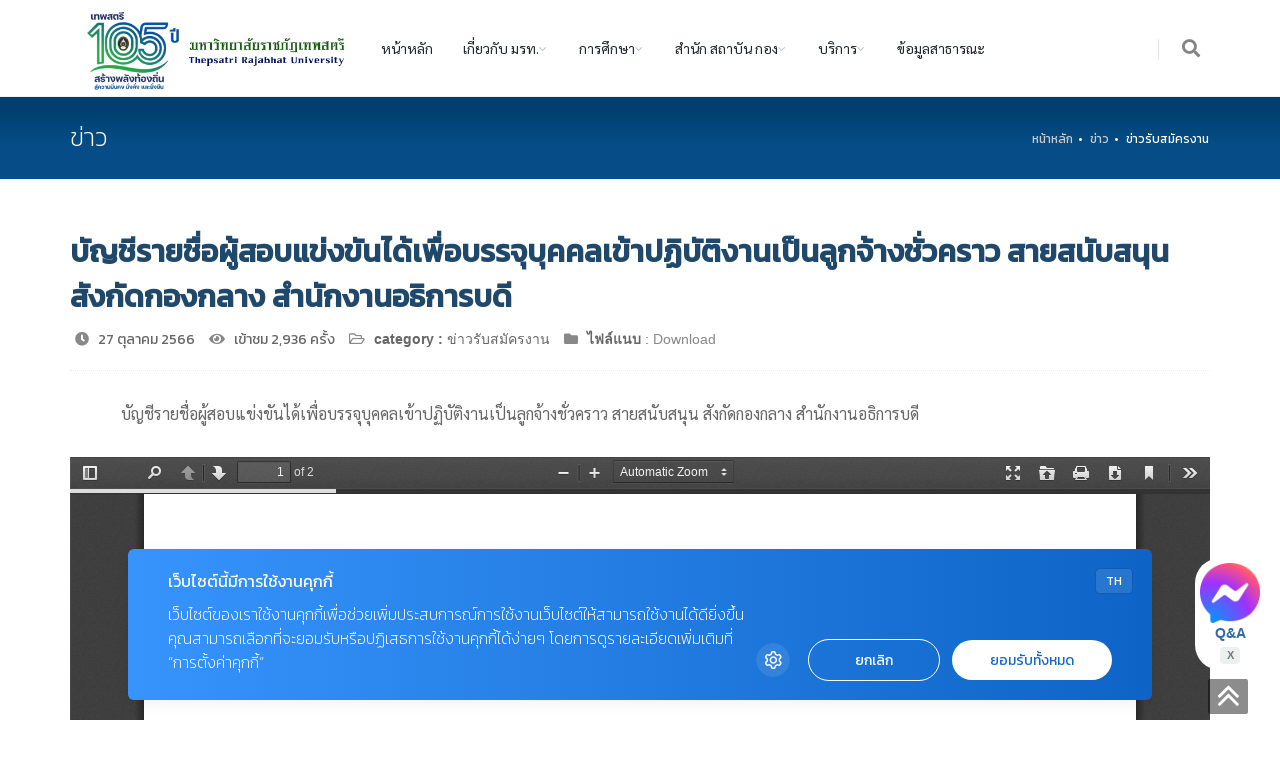

--- FILE ---
content_type: text/html; charset=UTF-8
request_url: https://www.tru.ac.th/index.php?page=read_data&id=2424&func=tb_news
body_size: 11459
content:
<!doctype html>
<html lang="th">

<head>
	<script id="becookies.tech-scripts" src="https://cookies.tru.ac.th/script.js" data-id="682c38f1a6c69ed23bfa0f54" charset="utf-8"></script>

	<!-- Google Tag Manager -->

	<script>
		(function(w, d, s, l, i) {
			w[l] = w[l] || [];
			w[l].push({
				'gtm.start': new Date().getTime(),
				event: 'gtm.js'
			});
			var f = d.getElementsByTagName(s)[0],
				j = d.createElement(s),
				dl = l != 'dataLayer' ? '&l=' + l : '';
			j.async = true;
			j.src =
				'https://www.googletagmanager.com/gtm.js?id=' + i + dl;
			f.parentNode.insertBefore(j, f);
		})(window, document, 'script', 'dataLayer', 'GTM-TKKML9R');
	</script>
	<!-- End Google Tag Manager -->

	<!-- Google tag (gtag.js) -->
	<script async src="https://www.googletagmanager.com/gtag/js?id=G-VCH758YY73"></script>
	<script>
		window.dataLayer = window.dataLayer || [];

		function gtag() {
			dataLayer.push(arguments);
		}
		gtag('js', new Date());

		gtag('config', 'G-VCH758YY73');
	</script>


	<meta charset="utf-8">
	<meta name="google-site-verification" content="m2gVfxlE6cgVhSx1aSvO2-xq4839RB6GQ5M68Hu0tUU" />
	<title>บัญชีรายชื่อผู้สอบแข่งขันได้เพื่อบรรจุบุคคลเข้าปฏิบัติงานเป็นลูกจ้างชั่วคราว สายสนับสนุน สังกัดกองกลาง สำนักงานอธิการบดี</title>
	<meta property="fb:app_id"          content="758548408373162" />
	<meta property="og:title" content="บัญชีรายชื่อผู้สอบแข่งขันได้เพื่อบรรจุบุคคลเข้าปฏิบัติงานเป็นลูกจ้างชั่วคราว สายสนับสนุน สังกัดกองกลาง สำนักงานอธิการบดี" />
	<meta property="og:description" content="บัญชีรายชื่อผู้สอบแข่งขันได้เพื่อบรรจุบุคคลเข้าปฏิบัติงานเป็นลูกจ้างชั่วคราว สายสนับสนุน สังกัดกองกลาง สำนักงานอธิการบดี" />
	<meta property="og:url" content="https://www.tru.ac.th/index.php?page=read_data&id=2424&func=tb_news" />
	<meta property="og:image" content="https://www.tru.ac.th/images/no-image.jpg" />
	<meta property="og:type" content="website" />
	<meta name="description" content="บัญชีรายชื่อผู้สอบแข่งขันได้เพื่อบรรจุบุคคลเข้าปฏิบัติงานเป็นลูกจ้างชั่วคราว สายสนับสนุน สังกัดกองกลาง สำนักงานอธิการบดี" />
	<meta name="keyword" content="บัญชีรายชื่อผู้สอบแข่งขันได้เพื่อบรรจุบุคคลเข้าปฏิบัติงานเป็นลูกจ้างชั่วคราว สายสนับสนุน สังกัดกองกลาง สำนักงานอธิการบดี" />
	<meta name="viewport" content="width=device-width, initial-scale=1, shrink-to-fit=no" />
	
	<!-- mobile settings -->
	<meta name="viewport" content="width=device-width, initial-scale=1, shrink-to-fit=no" />

	<!--
<meta name="description" content="This is an example of my meta description.">

<meta property="og:url" content="" />
<meta property="og:type" content="" />
<meta property="og:title" content="" />
<meta property="og:description" content=""/>
<meta property="og:image" content="" />
-->
	<link rel="icon" href="TRUlogo.ico" sizes="16x16">
	<link href="assets/plugins/bootstrap/css/bootstrap.min.css" rel="stylesheet" type="text/css" />

	

		<!-- THEME CSS -->
		<link href="assets/css/essentials.css" rel="stylesheet" type="text/css" />
		<link href="assets/css/layout.css" rel="stylesheet" type="text/css" />

		<!-- PAGE LEVEL SCRIPTS -->
		<link href="assets/css/header-1.css" rel="stylesheet" type="text/css" />
		<link href="assets/css/color_scheme/green.css" rel="stylesheet" type="text/css" id="color_scheme" />

		
		
		
<!-- fontawsome-->
<link rel="stylesheet" type="text/css" href="assets/fontawesome-free-5.8.1-web/css/all.min.css">

<!-- font google-->
<link rel="stylesheet" href="https://fonts.googleapis.com/css?family=Kanit">
<link rel="stylesheet" href="https://fonts.googleapis.com/css?family=Sarabun">

<link href='assets/unitegallery/dist/css/unite-gallery.css' rel='stylesheet'  type='text/css' />
<link href='assets/unitegallery/dist/themes/video/skin-bottom-text.css' rel='stylesheet' type='text/css' />
<link href='assets/unitegallery/dist/themes/video/skin-right-no-thumb.css' rel='stylesheet' type='text/css' />
<link href='assets/unitegallery/dist/themes/video/skin-right-thumb.css' rel='stylesheet' type='text/css' />
<link href='assets/unitegallery/dist/themes/video/skin-right-title-only.css' rel='stylesheet' type='text/css' />

<!-- font google-->
<link href='assets/bxslider-4-4.2.12/dist/jquery.bxslider.min.css' rel='stylesheet' type='text/css' />

<link href='assets/bxslider-4-4.2.12/dist/jquery.bxslider.min.css' rel='stylesheet' type='text/css' />

<style>
   /* ทำทั้งหน้าเป็นขาว-ดำ 
html, body {
 
  filter: grayscale(0%);
  -webkit-filter: grayscale(0%);
  -moz-filter: grayscale(0%);
  -o-filter: grayscale(0%) 
 
}
เบราว์เซอร์เก่า */

@font-face {
  font-family: crufont;
  src: url("../assets/fonts/CRU-Chandrakasem.ttf");
}
	.Font-CRU{
		font-family: "crufont";
	}
	
	.Font-Kanit{
		font-family: "Kanit", serif;
	}
	.Font-Sarabun{
		font-family: "Sarabun", serif;
	}
	
		.bgblock{
			background-position: top center;
			background-repeat: no-repeat;
			background-size: 100% auto;
			-webkit-background-size: 100% auto;
			-moz-background-size: 100% auto;
			-o-background-size: 100% auto;
		}
	h1.blog-post-title{
		font-family: "Kanit", serif;
	}
	
	.row{
		margin-left: -12px;
		margin-right: -12px;
	}
	

	
.slider { 
  width:80%; 
  margin: 0 auto;
  padding: 0;
}
.slider ul.bxslider img{
  width: 100%;
  height: auto;
}
.bx-pager{
 margin: 10;
 padding: 10;
	
}
.bx-pager img{
  width: 80px;
 
 height: 50px; 
object-fit: cover;
}
.bx-pager a {
  opacity: 0.8;
  float: left;
}
.bx-pager a:hover,
.bx-pager a.active {
  opacity: 1;
}
.bx-wrapper {
margin-bottom: 5px	
}
	
	
#overlay {
  z-index: 9998;
  position: fixed;
  
  width: 100%;
  min-height: 100%;
  top: 0;
  left: 0;
  right: 0;
  bottom: 0;
  background-color: rgba(0,0,0,0.7);
 overflow-x: auto;
 
}
	
#overlay .closebtn {
	z-index: 9999;
  position: absolute;
  /*top: 25px;*/
  right: 25px;
  font-size: 60px;
	color: #f1f1f1;
	 cursor: pointer;
}
.boxoverlay {
 width: 100%;
  height: 100%;
}

.QA {
  background-color: #fff;
  color: #3269a8;
  padding: 5px 5px;
  border: none;
  /*cursor: pointer;*/
  border-radius: 25px;
  position: fixed;
  bottom: 50px;
  right: 15px;
  width: 70px;
  z-index: 999;
  text-align: center;

  
}

</style>

	<!-- JAVASCRIPT FILES -->
		<script>var plugin_path = 'assets/plugins/';</script>

		<script src="assets/plugins/jquery/jquery-3.6.0.min.js"></script>

		
		<script src="assets/js/scripts.js"></script>
		
	<!-- REVOLUTION SLIDER -->
		<link href="assets/plugins/slider.revolution/css/extralayers.css" rel="stylesheet" type="text/css" />
		<link href="assets/plugins/slider.revolution/css/settings.css" rel="stylesheet" type="text/css" />
	
        
	<script type='text/javascript' src='assets/unitegallery/dist/js/unitegallery.min.js'></script>	
	<script type='text/javascript' src='assets/unitegallery/dist/themes/compact/ug-theme-compact.js'></script>
    <script type='text/javascript' src='assets/unitegallery/dist/themes/video/ug-theme-video.js'></script>

 <script type='text/javascript' src='assets/bxslider-4-4.2.12/dist/jquery.bxslider.min.js'></script>

    <!--<script type='text/javascript' src='assets/unitegallery/dist/themes/tiles/ug-theme-tiles.js' ></script>

		
		 STYLESWITCHER - REMOVE -->
		<!-- <script async src="demo_files/styleswitcher/styleswitcher.js"></script>-->

		<!-- REVOLUTION SLIDER 
       
		<script src="assets/plugins/slider.revolution/js/jquery.themepunch.tools.min.js"></script>
		<script src="assets/plugins/slider.revolution/js/jquery.themepunch.revolution.min.js"></script>
		<script src="assets/js/view/demo.revolution_slider.js"></script>-->
<script>
function ch_meta(propname,name,content){
	$("meta["+propname+"='"+name+"']").attr('content', content);
}			
</script>

<script>
  window.fbAsyncInit = function() {
    FB.init({
      appId      : '758548408373162',
      xfbml      : true,
      version    : 'v12.0',
	  
    });
    FB.AppEvents.logPageView();

  };

  (function(d, s, id){
     var js, fjs = d.getElementsByTagName(s)[0];
     if (d.getElementById(id)) {return;}
     js = d.createElement(s); js.id = id;
     js.src = "https://connect.facebook.net/en_US/sdk.js";
     fjs.parentNode.insertBefore(js, fjs);
   }(document, 'script', 'facebook-jssdk'));
	
	

</script></head>

<body class="enable-animation">

	<!-- Google Tag Manager (noscript) -->
	<noscript><iframe src="https://www.googletagmanager.com/ns.html?id=GTM-TKKML9R"
			height="0" width="0" style="display:none;visibility:hidden"></iframe></noscript>
	<!-- End Google Tag Manager (noscript) -->


	
<div id="header" class="navbar-toggleable-md sticky  shadow-after-4 clearfix Font-Sarabun">

	<!-- TOP NAV -->
	<header id="topNav">
		<div class="container">

			<!-- Mobile Menu Button -->
			<button class="btn btn-mobile" data-toggle="collapse" data-target=".nav-main-collapse">
				<i class="fa fa-bars"></i>
			</button>

			<!-- BUTTONS -->
			<ul class="float-right nav nav-pills nav-second-main">

				<!-- SEARCH -->
				<li class="search">
					<a href="#" alt="ค้นหาข้อมูล Search" title="ค้นหาข้อมูล Search">
						<i class="fa fa-search"></i>
					</a>
					<div class="search-box">
						<form action="index.php?page=search" method="post">
							<div class="input-group">
								<input type="text" name="keywordsearch" placeholder="Search" class="form-control" />
								<span class="input-group-btn">
									<button class="btn btn-primary" type="submit">Search</button>
								</span>

							</div>
						</form>
					</div>
				</li>
				<!-- /SEARCH -->

			</ul>
			<!-- /BUTTONS -->


			<!-- Logo -->
			<a class="logo float-left" href="index.php">
				<img src="images/configs/logo_1757930277.png" alt="100 ปี มหาวิทยาลัยราชภัฏเทพสตรี" />
			</a>

			<!-- 
							Top Nav 
							
							AVAILABLE CLASSES:
							submenu-dark = dark sub menu
						-->
			<div class="navbar-collapse collapse float-left nav-main-collapse submenu-light ml-10 mr-10">
				<nav class="nav-main">

					<!--
									NOTE
									
									For a regular link, remove "dropdown" class from LI tag and "dropdown-toggle" class from the href.
									Direct Link Example: 

									<li>
										<a href="#">HOME</a>
									</li>
								-->


					<!-- 
										MENU ANIMATIONS
											.nav-animate-fadeIn
											.nav-animate-fadeInUp
											.nav-animate-bounceIn
											.nav-animate-bounceInUp
											.nav-animate-flipInX
											.nav-animate-flipInY
											.nav-animate-zoomIn
											.nav-animate-slideInUp

											.nav-hover-animate 		= animate text on hover

											.hover-animate-bounceIn = bounceIn effect on mouse over of main menu
									-->

					<ul id="topMain" class="nav nav-pills nav-main">
						<li ><a  href="index.php" target="_self">หน้าหลัก</a></li><li class="dropdown nav-animate-fadeInUp">
															<a class="dropdown-toggle" href="#" >
																เกี่ยวกับ มรท.
															</a>
															
															<ul class="dropdown-menu has-topBar" ><li><a   href="index.php?page=pages&id=00002" target="">ประวัติ มรท.</a></li><li><a   href="https://council.tru.ac.th/" target="_blank">สภามหาวิทยาลัย</a></li><li><a   href="index.php?page=pages&id=00001" target="">ผู้บริหาร</a></li><li><a   href="index.php?page=pages&id=00003" target="">โครงสร้าง มรท.</a></li><li><a   href="index.php?page=pages&id=00004" target="">ปรัชญา วิสัยทัศน์ พันธกิจ ภาระหน้าที่</a></li><li><a   href="https://www.tru.ac.th/index.php?page=pages&id=00013" target="_self">พระราชบัญญัติ มหาวิทยาลัยราชภัฏ</a></li><li><a   href="https://council.tru.ac.th/system.php" target="_blank">กฎหมายที่เกี่ยวข้อง</a></li><li><a   href="index.php?page=pages&id=00005" target="">ยุทธศาสตร์</a></li><li><a   href="index.php?page=pages&id=00006" target="">สัญลักษณ์ มรท.</a></li><li><a   href="index.php?page=pages&id=00007" target="">ติดต่อเรา</a></li><li><a   href="index.php?page=pages&id=00010" target="_self">อีเมล์หน่วยงานภายใน</a></li><li><a   href="https://www.youtube.com/playlist?list=PLGvSdBSDkdDXRSSLoS1prNKP7aR8sWd_3" target="_blank">แนะนำมหาวิทยาลัย</a></li></ul></li><li class="dropdown nav-animate-fadeInUp">
															<a class="dropdown-toggle" href="#" >
																การศึกษา
															</a>
															
															<ul class="dropdown-menu has-topBar" ><li class="dropdown nav-animate-fadeInUp"><a class="dropdown-toggle" href="#" target="">การสมัครเรียน</a><ul class="dropdown-menu has-topBar" ><li><a   href="https://reg.tru.ac.th/registrar/program_info.asp" target="">หลักสูตรที่เปิดสอน</a></li><li><a   href="https://reg.tru.ac.th/registrar/calendar.asp" target="">ปฏิทินการศึกษา</a></li></ul></li><li class="dropdown nav-animate-fadeInUp"><a class="dropdown-toggle" href="#" target="">คณะ</a><ul class="dropdown-menu has-topBar" ><li><a   href="http://education.tru.ac.th/" target="">คณะครุศาสตร์</a></li><li><a   href="http://it.tru.ac.th/" target="">คณะเทคโนโลยีสารสนเทศ</a></li><li><a   href="http://itech.tru.ac.th" target="">คณะเทคโนโลยีอุตสาหกรรม</a></li><li><a   href="http://human.tru.ac.th" target="">คณะมนุษยศาสตรและสังคมศาสตร์</a></li><li><a   href="http://mansci.tru.ac.th/" target="">คณะวิทยาการจัดการ</a></li><li><a   href="http://scitru.tru.ac.th" target="">คณะวิทยาศาสตร์และเทคโนโลยี</a></li></ul></li><li><a   href="https://reg.tru.ac.th" target="_blank">กองบริการการศึกษา</a></li><li><a   href="https://dsd.tru.ac.th" target="_blank">กองพัฒนานักศึกษา</a></li></ul></li><li class="dropdown nav-animate-fadeInUp">
															<a class="dropdown-toggle" href="#" >
																สำนัก สถาบัน กอง
															</a>
															
															<ul class="dropdown-menu has-topBar" ><li class="dropdown nav-animate-fadeInUp"><a class="dropdown-toggle" href="http://president.tru.ac.th" target="_blank">สำนักงานอธิการบดี</a><ul class="dropdown-menu has-topBar" ><li><a   href="http://president.tru.ac.th/center/" target="_blank">กองกลาง</a></li><li><a   href="https://plan.tru.ac.th" target="_blank">กองนโยบายและแผน</a></li><li><a   href="https://dsd.tru.ac.th/" target="">กองพัฒนานักศึกษา</a></li><li><a   href="http://president.tru.ac.th/academic/" target="">กองบริการการศึกษา</a></li><li><a   href="http://president.tru.ac.th/finance" target="">กองคลัง</a></li></ul></li><li><a   href="http://library.tru.ac.th" target="">สำนักวิทยบริการและเทคโนโลยีสารสนเทศ</a></li><li><a   href="https://culture.tru.ac.th/" target="_blank">สำนักศิลปะและวัฒนธรรม</a></li><li><a   href="http://hrm.tru.ac.th" target="">สำนักบริหารทรัพยากรมนุษย์</a></li><li><a   href="https://qa.tru.ac.th/" target="_blank">สำนักงานมาตฐานและประกันคุณภาพการศึกษา</a></li><li><a   href="https://research.tru.ac.th" target="">สถาบันวิจัยและพัฒนา</a></li><li><a   href="http://scicenter.tru.ac.th/" target="">ศูนย์วิทยาศาสตร์</a></li><li><a   href="https://lctru.tru.ac.th/" target="">ศูนย์ภาษา</a></li><li><a   href="http://satit.tru.ac.th/" target="">โรงเรียนสาธิตมหาวิทยาลัยราชภัฏเทพสตรี</a></li><li><a   href="#" target="">ศูนย์นวัตกรรมและเทคโนโลยีการศึกษา</a></li><li><a   href="https://audit.tru.ac.th/" target="_blank">หน่วยตรวจสอบภายใน</a></li><li><a   href="https://alumni.tru.ac.th" target="_blank">สมาคมศิษย์เก่ามหาวิทยาลัยราชภัฏเทพสตรี</a></li></ul></li><li class="dropdown nav-animate-fadeInUp">
															<a class="dropdown-toggle" href="#" >
																บริการ
															</a>
															
															<ul class="dropdown-menu has-topBar" ><li class="dropdown nav-animate-fadeInUp"><a class="dropdown-toggle" href="#" target="">นักศึกษา</a><ul class="dropdown-menu has-topBar" ><li><a   href="https://reg.tru.ac.th/" target="_blank">บริการการศึกษา</a></li><li><a   href="https://reg.tru.ac.th/registrar/calendar.asp" target="">ปฏิทินการศึกษา</a></li><li><a   href="https://library.tru.ac.th/index.php/service/onlinedatabase" target="">ฐานข้อมูลออนไลน์</a></li><li><a   href="https://myaccount.tru.ac.th" target="">ระบบบริหารจัดการบัญชีผู้ใช้งานอินเทอร์เน็ต LAWASRI</a></li><li><a   href="https://www.tru.ac.th/index.php?page=read_data&id=2345&func=tb_news" target="_blank">นโยบายการคุ้มครองข้อมูลส่วนบุคคลของมหาวิทยาลัยราชภัฏเทพสตรี</a></li><li><a   href="https://sites.google.com/view/nextgentru" target="_blank">บัณฑิตพันธุ์ใหม่</a></li></ul></li><li class="dropdown nav-animate-fadeInUp"><a class="dropdown-toggle" href="#" target="">อาจารย์</a><ul class="dropdown-menu has-topBar" ><li><a   href="https://reg.tru.ac.th" target="_blank">บริการการศึกษา</a></li><li><a   href="https://library.tru.ac.th/index.php/service/onlinedatabase" target="">ฐานข้อมูลออนไลน์</a></li><li><a   href="https://hr.tru.ac.th/" target="_blank">ระบบบริหารงานบุคคล</a></li><li><a   href="https://academic.tru.ac.th/" target="_blank">ระบบยื่นและติดตามการพิจารณาตำแหน่งทางวิชาการ</a></li><li><a   href="https://council.tru.ac.th/system.php" target="_blank">ระเบียบข้อบังคับ</a></li><li><a   href="https://myaccount.tru.ac.th" target="">ระบบบริหารจัดการบัญชีผู้ใช้งาน LAWASRI</a></li><li><a   href="https://www.tru.ac.th/?page=MIS" target="">ระบบสารสนเทศมหาวิทยาลัย</a></li><li><a   href="https://did.tru.ac.th/" target="_blank">ระบบสร้างใบรับรองอิเล็กทรอนิกส์ Digital ID</a></li><li><a   href="https://mis2.tru.ac.th/hr" target="_blank">ระบบประเมินผลการปฏิบัติงานของพนักงาน ในสถาบันอุดมศึกษา</a></li><li><a   href="https://www.tru.ac.th/index.php?page=read_data&id=2345&func=tb_news" target="_blank">นโยบายการคุ้มครองข้อมูลส่วนบุคคลของมหาวิทยาลัยราชภัฏเทพสตรี</a></li></ul></li><li class="dropdown nav-animate-fadeInUp"><a class="dropdown-toggle" href="#" target="">บุคลากร(สายสนับสนุน)</a><ul class="dropdown-menu has-topBar" ><li><a   href="https://hr.tru.ac.th/" target="_blank">ระบบบริหารงานบุคคล</a></li><li><a   href="http://council.tru.ac.th/system.php" target="_blank">ระเบียบข้อบังคับ</a></li><li><a   href="https://myaccount.tru.ac.th" target="">ระบบบริหารจัดการบัญชีผู้ใช้งาน LAWASRI</a></li><li><a   href="https://www.tru.ac.th/?page=MIS" target="">ระบบสารสนเทศมหาวิทยาลัย</a></li><li><a   href="https://did.tru.ac.th/" target="_blank">ระบบสร้างใบรับรองอิเล็กทรอนิกส์ Digital ID</a></li><li><a   href="https://mis2.tru.ac.th/hr" target="_blank">ระบบประเมินผลการปฏิบัติงานของพนักงาน ในสถาบันอุดมศึกษา</a></li><li><a   href="https://www.tru.ac.th/index.php?page=read_data&id=2345&func=tb_news" target="_blank">นโยบายการคุ้มครองข้อมูลส่วนบุคคลของมหาวิทยาลัยราชภัฏเทพสตรี</a></li><li><a   href="https://kpiplan.tru.ac.th/" target="">ระบบกำกับ ติดตาม และประเมินผลตัวชี้วัด</a></li></ul></li><li><a   href="http://smansci.tru.ac.th/tru_bookroom2024/" target="_blank">ระบบจองศูนย์ฝึกอบรมและพัฒนาบุคลากรภาครัฐและเอกชน หนองช้างนอน</a></li></ul></li><li ><a  href="https://www.tru.ac.th/index.php?page=all_data&func=tb_portfolio" target="_blank">ข้อมูลสาธารณะ</a></li>



					</ul>

				</nav>
			</div>

		</div>
	</header>
	<!-- /Top Nav -->

</div>

	<div id="wrapper">
		<a href="#" id="toTop" style="display: inline;" alt="to top"></a>
		<section class="page-header dark page-header-xs ">
				<div class="container">

					<h1 class="Font-Kanit">ข่าว</h1>

					<!-- breadcrumbs -->
					<ol class="breadcrumb Font-Kanit">
						<li><a href="/index.php">หน้าหลัก</a></li>
						<li><a href="/index.php?page=all_data&func=tb_news">ข่าว</a></li>
						<li class="active">ข่าวรับสมัครงาน</li>
					</ol><!-- /breadcrumbs -->

				</div>
</section>

<section class="pt-50 pb-50">
				<div class="container ">
					
					
					<h1 class="blog-post-title fs-30">บัญชีรายชื่อผู้สอบแข่งขันได้เพื่อบรรจุบุคคลเข้าปฏิบัติงานเป็นลูกจ้างชั่วคราว สายสนับสนุน สังกัดกองกลาง สำนักงานอธิการบดี</h1>
					
					
					
					
					<ul class=" mt-10 blog-post-info list-inline">
						
						<li>
							
								<i class="fa fa-clock-o"></i> 
								<span class="Font-Kanit">27 ตุลาคม 2566</span>
							
						</li>
						<li>
							
								<i class="fas fa-eye"></i>
								<span class="Font-Kanit">เข้าชม 2,936 ครั้ง</span>
							
						</li>
						<li>
							<i class="far fa-folder-open"></i>
							
								<span class="font-Kanit"><strong>category :</strong> ข่าวรับสมัครงาน</span>
							
							
						</li>
						<li>
						<i class="fas fa-folder"></i> <strong>ไฟล์แนบ</strong> : <a href="files/news/filenews_1698393347.pdf"  alt="ไฟล์แนบ บัญชีรายชื่อผู้สอบแข่งขันได้เพื่อบรรจุบุคคลเข้าปฏิบัติงานเป็นลูกจ้างชั่วคราว สายสนับสนุน สังกัดกองกลาง สำนักงานอธิการบดี" title="ไฟล์แนบ บัญชีรายชื่อผู้สอบแข่งขันได้เพื่อบรรจุบุคคลเข้าปฏิบัติงานเป็นลูกจ้างชั่วคราว สายสนับสนุน สังกัดกองกลาง สำนักงานอธิการบดี" target="_blank">Download</a>						</li>
						<li>
														<div id="fb-root"></div>
							
							<script>
							
							
							
							/*ch_meta("name","description","");
							ch_meta("property","og:url","https://www2.tru.ac.th/index.php?page=read_data&id=06349&func=tb_act");
							ch_meta("property","og:title","");
							ch_meta("property","og:description","");
							ch_meta("property","og:image","");
							ch_meta("property","og:type","website");*/
								
							

							</script>

							<div class="fb-share-button" 
							
							data-href="https://www.tru.ac.th/index.php?page=read_data&id=2424&func=tb_news" 
							data-layout="button_count" >
							</div>
						</li>
						<!--
						<li>
							<a href="#">
								<i class="fa fa-user"></i> 
								<span class="font-lato">John Doe</span>
							</a>
						</li>
						-->
						<!-- SHARE POST -->
						<!--   
						
						<div class="clearfix ">

						<span class="float-left mt-6 bold ">
						
						

						<a href="#" class="social-icon social-icon-sm social-icon-transparent social-facebook float-left" data-toggle="tooltip" data-placement="top" title="Facebook">
							<i class="icon-facebook"></i>
							<i class="icon-facebook"></i>
						</a>
						
						<a href="#" class="social-icon social-icon-sm social-icon-transparent social-twitter float-left" data-toggle="tooltip" data-placement="top" title="Twitter">
							<i class="icon-twitter"></i>
							<i class="icon-twitter"></i>
						</a>

						<a href="#" class="social-icon social-icon-sm social-icon-transparent social-gplus float-left" data-toggle="tooltip" data-placement="top" title="Google plus">
							<i class="icon-gplus"></i>
							<i class="icon-gplus"></i>
						</a>

						<a href="#" class="social-icon social-icon-sm social-icon-transparent social-linkedin float-left" data-toggle="tooltip" data-placement="top" title="Linkedin">
							<i class="icon-linkedin"></i>
							<i class="icon-linkedin"></i>
						</a>

						<a href="#" class="social-icon social-icon-sm social-icon-transparent social-pinterest float-left" data-toggle="tooltip" data-placement="top" title="Pinterest">
							<i class="icon-pinterest"></i>
							<i class="icon-pinterest"></i>
						</a>

						<a href="#" class="social-icon social-icon-sm social-icon-transparent social-call float-left" data-toggle="tooltip" data-placement="top" title="Email">
							<i class="icon-email3"></i>
							<i class="icon-email3"></i>
						</a>
						</span>
					</div>
					<!-- /SHARE POST -->
					</ul>

					

					<!-- IMAGE -->
					<!--
					<figure class="mb-20">
						<img class="img-fluid" src="demo_files/images/content_slider/10-min.jpg" alt="img" />
					</figure>
					-->
					<!-- /IMAGE -->

					<!-- VIDEO -->
					<!--
					<div class="mb-20 embed-responsive embed-responsive-16by9">
						<iframe class="embed-responsive-item" src="//player.vimeo.com/video/8408210" width="800" height="450"></iframe>
					</div>
					-->
					<!-- /VIDEO -->
					<div class="Font-Sarabun pb-50 justify" >

					<!-- article content -->
					<div style="text-indent:50px">
					<table border="0">
	<tbody>
		<tr>
			<td>บัญชีรายชื่อผู้สอบแข่งขันได้เพื่อบรรจุบุคคลเข้าปฏิบัติงานเป็นลูกจ้างชั่วคราว สายสนับสนุน สังกัดกองกลาง สำนักงานอธิการบดี</td>
		</tr>
	</tbody>
</table>
					</div>	
					
							<div id="example1" class="mt-10" style="height:700px;width:100%;"></div>
							<script src="assets/js/PDFObject-master/pdfobject.min.js" language="javascript"></script> 
							  <script>

							var options = {
								pdfOpenParams: {

									navpanes: 0,
									toolbar: 0,
									statusbar: 0,
									view: "FitH"

								},
							   forcePDFJS: true,
								PDFJS_URL: "assets/js/pdfjs/web/viewer.html"
							};

							var myPDF =PDFObject.embed("../../../../files/news/filenews_1698393347.pdf", "#example1",options);



						  /*  var el = document.querySelector("#results");
							el.setAttribute("class", (myPDF) ? "success" : "fail");
							el.innerHTML = (myPDF) ? "PDFObject was successful!" : "Uh-oh, the embed didn't work.";*/

							</script>
												<!-- /article content -->
						
										</div>
					<div class="heading-title heading-dotted text-left ">
						<h1 class="Font-Kanit">ข่าว<span>อื่นๆ</span></h1>
					</div>
					
					

					
				
				<div class="owl-carousel owl-padding-10 buttons-autohide controlls-over " data-plugin-options='{"singleItem": false, "items":"4", "autoPlay": 2000, "navigation": true, "pagination": false}'>
				
					<div class="img-hover">
						<a href="index.php?page=read_data&id=02789&func=tb_news">
							<img class="img-fluid" src="images/no-image.jpg" alt="รายชื่อผู้มีสิทธิ์เข้ารับการสอบแข่งขัน และกำหนดวัน เวลา สถานที่สอบแข่งขันเพื่อบรรจุบุคคลเข้าปฏิบัติงานเป็นพนักงานในสถาบันอุดมศึกษา สายสนับสนุน สังกัดมหาวิทยาลัยราชภัฏเทพสตรี 10/2568 (ผู้ปฏิบัติงานบริหาร-วจก)" title="รายชื่อผู้มีสิทธิ์เข้ารับการสอบแข่งขัน และกำหนดวัน เวลา สถานที่สอบแข่งขันเพื่อบรรจุบุคคลเข้าปฏิบัติงานเป็นพนักงานในสถาบันอุดมศึกษา สายสนับสนุน สังกัดมหาวิทยาลัยราชภัฏเทพสตรี 10/2568 (ผู้ปฏิบัติงานบริหาร-วจก)">
						</a>
						<p class="text-left mt-10 mb-10 fs-16 Font-Kanit"><a href="index.php?page=read_data&id=02789&func=tb_news">รายชื่อผู้มีสิทธิ์เข้ารับการสอบแข่งขัน และกำหนดวัน เวลา สถานที่สอบแข่งขันเพื่อบรรจุบุคคลเข้าปฏิบัติงานเป็นพนักงานในสถาบันอุดมศึกษา สายสนับสนุน สังกัดมหาวิทยาลัยราชภัฏเทพสตรี 10/2568 (ผู้ปฏิบัติงานบริหาร-วจก)</a></p>
						
						<ul class="text-left fs-12 list-inline list-separator Font-Kanit ">
							<li>
								<i class="fa fa-calendar"></i> 
								19 มกราคม 2569
								
								&nbsp;<i class="fa fa-comments"></i> 
									108
							</li>
							
						</ul>
						
						
					</div>
				
					<div class="img-hover">
						<a href="index.php?page=read_data&id=02788&func=tb_news">
							<img class="img-fluid" src="images/no-image.jpg" alt="รายชื่อและการขึ้นบัญชีผู้คัดเลือกได้เพื่อบรรจุบุคคลเข้าปฏิบัติงานเป็นพนักงานในสถาบันอุดมศึกษา สายวิชาการ สังกัดมหาวิทยาลัยราชภัฏเทพสตรี (วิชาการ 7/2568)" title="รายชื่อและการขึ้นบัญชีผู้คัดเลือกได้เพื่อบรรจุบุคคลเข้าปฏิบัติงานเป็นพนักงานในสถาบันอุดมศึกษา สายวิชาการ สังกัดมหาวิทยาลัยราชภัฏเทพสตรี (วิชาการ 7/2568)">
						</a>
						<p class="text-left mt-10 mb-10 fs-16 Font-Kanit"><a href="index.php?page=read_data&id=02788&func=tb_news">รายชื่อและการขึ้นบัญชีผู้คัดเลือกได้เพื่อบรรจุบุคคลเข้าปฏิบัติงานเป็นพนักงานในสถาบันอุดมศึกษา สายวิชาการ สังกัดมหาวิทยาลัยราชภัฏเทพสตรี (วิชาการ 7/2568)</a></p>
						
						<ul class="text-left fs-12 list-inline list-separator Font-Kanit ">
							<li>
								<i class="fa fa-calendar"></i> 
								15 มกราคม 2569
								
								&nbsp;<i class="fa fa-comments"></i> 
									189
							</li>
							
						</ul>
						
						
					</div>
				
					<div class="img-hover">
						<a href="index.php?page=read_data&id=02779&func=tb_news">
							<img class="img-fluid" src="images/no-image.jpg" alt="รายชื่อผู้มีสิทธิ์เข้ารับการคัดเลือก และกำหนดวัน เวลา สถานที่คัดเลือก เพื่อบรรจุบุคคลเข้าปฏิบัติงานเป็นพนักงานในสถาบันอุดมศึกษา สายวิชาการ สังกัดมหาวิทยาลัยราชภัฏเทพสตรี (ครั้งที่ 7/2568) " title="รายชื่อผู้มีสิทธิ์เข้ารับการคัดเลือก และกำหนดวัน เวลา สถานที่คัดเลือก เพื่อบรรจุบุคคลเข้าปฏิบัติงานเป็นพนักงานในสถาบันอุดมศึกษา สายวิชาการ สังกัดมหาวิทยาลัยราชภัฏเทพสตรี (ครั้งที่ 7/2568) ">
						</a>
						<p class="text-left mt-10 mb-10 fs-16 Font-Kanit"><a href="index.php?page=read_data&id=02779&func=tb_news">รายชื่อผู้มีสิทธิ์เข้ารับการคัดเลือก และกำหนดวัน เวลา สถานที่คัดเลือก เพื่อบรรจุบุคคลเข้าปฏิบัติงานเป็นพนักงานในสถาบันอุดมศึกษา สายวิชาการ สังกัดมหาวิทยาลัยราชภัฏเทพสตรี (ครั้งที่ 7/2568) </a></p>
						
						<ul class="text-left fs-12 list-inline list-separator Font-Kanit ">
							<li>
								<i class="fa fa-calendar"></i> 
								25 ธันวาคม 2568
								
								&nbsp;<i class="fa fa-comments"></i> 
									300
							</li>
							
						</ul>
						
						
					</div>
				
					<div class="img-hover">
						<a href="index.php?page=read_data&id=02776&func=tb_news">
							<img class="img-fluid" src="images/no-image.jpg" alt="รายชื่อและการขึ้นบัญชีผู้สอบแข่งขันได้เพื่อบรรจุบุคคลเข้าปฏิบัติงานเป็นพนักงานในสถาบันอุดมศึกษา สายสนับสนุน สังกัดมหาวิทยาลัยราชภัฏเทพสตรี (นิติกร/นักวิชาการเงินและบัญชี/นักวิชาการศึกษา)" title="รายชื่อและการขึ้นบัญชีผู้สอบแข่งขันได้เพื่อบรรจุบุคคลเข้าปฏิบัติงานเป็นพนักงานในสถาบันอุดมศึกษา สายสนับสนุน สังกัดมหาวิทยาลัยราชภัฏเทพสตรี (นิติกร/นักวิชาการเงินและบัญชี/นักวิชาการศึกษา)">
						</a>
						<p class="text-left mt-10 mb-10 fs-16 Font-Kanit"><a href="index.php?page=read_data&id=02776&func=tb_news">รายชื่อและการขึ้นบัญชีผู้สอบแข่งขันได้เพื่อบรรจุบุคคลเข้าปฏิบัติงานเป็นพนักงานในสถาบันอุดมศึกษา สายสนับสนุน สังกัดมหาวิทยาลัยราชภัฏเทพสตรี (นิติกร/นักวิชาการเงินและบัญชี/นักวิชาการศึกษา)</a></p>
						
						<ul class="text-left fs-12 list-inline list-separator Font-Kanit ">
							<li>
								<i class="fa fa-calendar"></i> 
								23 ธันวาคม 2568
								
								&nbsp;<i class="fa fa-comments"></i> 
									262
							</li>
							
						</ul>
						
						
					</div>
				
					<div class="img-hover">
						<a href="index.php?page=read_data&id=02772&func=tb_news">
							<img class="img-fluid" src="images/no-image.jpg" alt="รับสมัครสอบแข่งขันเพื่อบรรจุบุคคลเข้าปฏิบัติงานเป็นพนักงานในสถาบันอุดมศึกษา สายสนับสนุน สังกัดมหาวิทยาลัยราชภัฏเทพสตรี ครั้งที่ 10/2568 (ตำแหน่งผู้ปฏิบัติงานบริหาร)" title="รับสมัครสอบแข่งขันเพื่อบรรจุบุคคลเข้าปฏิบัติงานเป็นพนักงานในสถาบันอุดมศึกษา สายสนับสนุน สังกัดมหาวิทยาลัยราชภัฏเทพสตรี ครั้งที่ 10/2568 (ตำแหน่งผู้ปฏิบัติงานบริหาร)">
						</a>
						<p class="text-left mt-10 mb-10 fs-16 Font-Kanit"><a href="index.php?page=read_data&id=02772&func=tb_news">รับสมัครสอบแข่งขันเพื่อบรรจุบุคคลเข้าปฏิบัติงานเป็นพนักงานในสถาบันอุดมศึกษา สายสนับสนุน สังกัดมหาวิทยาลัยราชภัฏเทพสตรี ครั้งที่ 10/2568 (ตำแหน่งผู้ปฏิบัติงานบริหาร)</a></p>
						
						<ul class="text-left fs-12 list-inline list-separator Font-Kanit ">
							<li>
								<i class="fa fa-calendar"></i> 
								15 ธันวาคม 2568
								
								&nbsp;<i class="fa fa-comments"></i> 
									565
							</li>
							
						</ul>
						
						
					</div>
				
					<div class="img-hover">
						<a href="index.php?page=read_data&id=02764&func=tb_news">
							<img class="img-fluid" src="images/no-image.jpg" alt="รายชื่อผู้มีสิทธิ์เข้ารับการสอบแข่งขัน และกำหนดวัน เวลา สถานที่สอบแข่งขันเพื่อบรรจุบุคคลเข้าปฏิบัติงานเป็นพนักงานในสถาบันอุดมศึกษา สายสนับสนุน สังกัดมหาวิทยาลัยราชภัฏเทพสตรี (นิติกร-นวช.การเงินและบัญชี-นวช.ศึกษา)" title="รายชื่อผู้มีสิทธิ์เข้ารับการสอบแข่งขัน และกำหนดวัน เวลา สถานที่สอบแข่งขันเพื่อบรรจุบุคคลเข้าปฏิบัติงานเป็นพนักงานในสถาบันอุดมศึกษา สายสนับสนุน สังกัดมหาวิทยาลัยราชภัฏเทพสตรี (นิติกร-นวช.การเงินและบัญชี-นวช.ศึกษา)">
						</a>
						<p class="text-left mt-10 mb-10 fs-16 Font-Kanit"><a href="index.php?page=read_data&id=02764&func=tb_news">รายชื่อผู้มีสิทธิ์เข้ารับการสอบแข่งขัน และกำหนดวัน เวลา สถานที่สอบแข่งขันเพื่อบรรจุบุคคลเข้าปฏิบัติงานเป็นพนักงานในสถาบันอุดมศึกษา สายสนับสนุน สังกัดมหาวิทยาลัยราชภัฏเทพสตรี (นิติกร-นวช.การเงินและบัญชี-นวช.ศึกษา)</a></p>
						
						<ul class="text-left fs-12 list-inline list-separator Font-Kanit ">
							<li>
								<i class="fa fa-calendar"></i> 
								4 ธันวาคม 2568
								
								&nbsp;<i class="fa fa-comments"></i> 
									483
							</li>
							
						</ul>
						
						
					</div>
				
					<div class="img-hover">
						<a href="index.php?page=read_data&id=02763&func=tb_news">
							<img class="img-fluid" src="images/no-image.jpg" alt="รายชื่อและการขึ้นบัญชีรายชื่อผู้ผ่านการเลือกสรรเพื่อจัดจ้างเป็นพนักงานราชการทั่วไป (ตำแหน่งนักวิชาการศึกษา) สังกัดโรงเรียนสาธิตมหาวิทยาลัยราชภัฏเทพสตรี" title="รายชื่อและการขึ้นบัญชีรายชื่อผู้ผ่านการเลือกสรรเพื่อจัดจ้างเป็นพนักงานราชการทั่วไป (ตำแหน่งนักวิชาการศึกษา) สังกัดโรงเรียนสาธิตมหาวิทยาลัยราชภัฏเทพสตรี">
						</a>
						<p class="text-left mt-10 mb-10 fs-16 Font-Kanit"><a href="index.php?page=read_data&id=02763&func=tb_news">รายชื่อและการขึ้นบัญชีรายชื่อผู้ผ่านการเลือกสรรเพื่อจัดจ้างเป็นพนักงานราชการทั่วไป (ตำแหน่งนักวิชาการศึกษา) สังกัดโรงเรียนสาธิตมหาวิทยาลัยราชภัฏเทพสตรี</a></p>
						
						<ul class="text-left fs-12 list-inline list-separator Font-Kanit ">
							<li>
								<i class="fa fa-calendar"></i> 
								4 ธันวาคม 2568
								
								&nbsp;<i class="fa fa-comments"></i> 
									267
							</li>
							
						</ul>
						
						
					</div>
				
					<div class="img-hover">
						<a href="index.php?page=read_data&id=02762&func=tb_news">
							<img class="img-fluid" src="images/no-image.jpg" alt="รับสมัครคัดเลือกเพื่อบรรจุบุคคลเข้าปฏิบัติงานเป็นพนักงานในสถาบันอุดมศึกษา สายวิชาการ สังกัดมหาวิทยาลัยราชภัฏเทพสตรี ครั้งที่ 7/2568" title="รับสมัครคัดเลือกเพื่อบรรจุบุคคลเข้าปฏิบัติงานเป็นพนักงานในสถาบันอุดมศึกษา สายวิชาการ สังกัดมหาวิทยาลัยราชภัฏเทพสตรี ครั้งที่ 7/2568">
						</a>
						<p class="text-left mt-10 mb-10 fs-16 Font-Kanit"><a href="index.php?page=read_data&id=02762&func=tb_news">รับสมัครคัดเลือกเพื่อบรรจุบุคคลเข้าปฏิบัติงานเป็นพนักงานในสถาบันอุดมศึกษา สายวิชาการ สังกัดมหาวิทยาลัยราชภัฏเทพสตรี ครั้งที่ 7/2568</a></p>
						
						<ul class="text-left fs-12 list-inline list-separator Font-Kanit ">
							<li>
								<i class="fa fa-calendar"></i> 
								2 ธันวาคม 2568
								
								&nbsp;<i class="fa fa-comments"></i> 
									2448
							</li>
							
						</ul>
						
						
					</div>
				
					<div class="img-hover">
						<a href="index.php?page=read_data&id=02756&func=tb_news">
							<img class="img-fluid" src="images/no-image.jpg" alt="เลื่อนกำหนดเวลาและเปลี่ยนสถานที่ การประเมิน ครั้งที่ ๒ เพื่อเลือกสรรเป็นพนักงานราชการทั่วไป" title="เลื่อนกำหนดเวลาและเปลี่ยนสถานที่ การประเมิน ครั้งที่ ๒ เพื่อเลือกสรรเป็นพนักงานราชการทั่วไป">
						</a>
						<p class="text-left mt-10 mb-10 fs-16 Font-Kanit"><a href="index.php?page=read_data&id=02756&func=tb_news">เลื่อนกำหนดเวลาและเปลี่ยนสถานที่ การประเมิน ครั้งที่ ๒ เพื่อเลือกสรรเป็นพนักงานราชการทั่วไป</a></p>
						
						<ul class="text-left fs-12 list-inline list-separator Font-Kanit ">
							<li>
								<i class="fa fa-calendar"></i> 
								21 พฤศจิกายน 2568
								
								&nbsp;<i class="fa fa-comments"></i> 
									238
							</li>
							
						</ul>
						
						
					</div>
				
					<div class="img-hover">
						<a href="index.php?page=read_data&id=02755&func=tb_news">
							<img class="img-fluid" src="images/no-image.jpg" alt="รายชื่อผู้ผ่านการประเมิน ครั้งที่ ๑ และมีสิทธิเข้ารับการประเมิน ครั้งที่ ๒ เพื่อเลือกสรรเป็นพนักงานราชการทั่วไป (ตำแหน่งนักวิชาการศึกษา รร.สาธิต)" title="รายชื่อผู้ผ่านการประเมิน ครั้งที่ ๑ และมีสิทธิเข้ารับการประเมิน ครั้งที่ ๒ เพื่อเลือกสรรเป็นพนักงานราชการทั่วไป (ตำแหน่งนักวิชาการศึกษา รร.สาธิต)">
						</a>
						<p class="text-left mt-10 mb-10 fs-16 Font-Kanit"><a href="index.php?page=read_data&id=02755&func=tb_news">รายชื่อผู้ผ่านการประเมิน ครั้งที่ ๑ และมีสิทธิเข้ารับการประเมิน ครั้งที่ ๒ เพื่อเลือกสรรเป็นพนักงานราชการทั่วไป (ตำแหน่งนักวิชาการศึกษา รร.สาธิต)</a></p>
						
						<ul class="text-left fs-12 list-inline list-separator Font-Kanit ">
							<li>
								<i class="fa fa-calendar"></i> 
								19 พฤศจิกายน 2568
								
								&nbsp;<i class="fa fa-comments"></i> 
									463
							</li>
							
						</ul>
						
						
					</div>
				</div>

					
</div>
			</section>
		<footer id="footer" style="background: rgb(96,202,255);
background: linear-gradient(180deg, rgba(96,202,255,1) 42%, rgba(58,255,198,1) 100%);">
			<div class="container">
	<div class="row Font-Kanit">

		<div class="col-md-3">

			<!-- Small Description -->
			<p class="text-white Font-Kanit fs-40 ">ติดต่อเรา</p>

			<!-- Contact Address -->
			<address>
				<ul class="list-unstyled">
					<li class="footer-sprite address">
						321 มหาวิทยาลัยราชภัฏเทพสตรี <br>
						ตำบลทะเลชุบศร อำเภอเมือง<br>
						จังหวัดลพบุรี 15000<br>
					</li>
					<li class="footer-sprite phone">
						โทร : 0-3642-7485<br>
						โทรสาร : 0-3642-2610
					</li>
					<li class="footer-sprite email">
						<a href="mailto:saraban@lawasri.tru.ac.th">saraban@lawasri.tru.ac.th</a>
					</li>
					<li>
						<img src="https://www.tru.ac.th/files/userfile/images/line-Thepsatri_tru.jpg"
							class="ml-auto mr-auto" width="150" alt="line Thepsatri.TRU" title="line Thepsatri.TRU">
						<br>LINE : @thepsatri.tru
					</li>
				</ul>
			</address>
			<!-- /Contact Address -->

		</div>

		<div class="col-md-6">

			<iframe
				src="https://www.google.com/maps/embed?pb=!1m18!1m12!1m3!1d3857.454962231496!2d100.62135120761845!3d14.799702391045447!2m3!1f0!2f0!3f0!3m2!1i1024!2i768!4f13.1!3m3!1m2!1s0x311e001d19bbdb65%3A0x6f05871900c4a3b6!2z4Lih4Lir4Liy4Lin4Li04LiX4Lii4Liy4Lil4Lix4Lii4Lij4Liy4LiK4Lig4Lix4LiP4LmA4LiX4Lie4Liq4LiV4Lij4Li14Lil4Lie4Lia4Li44Lij4Li1!5e0!3m2!1sth!2sth!4v1631005563594!5m2!1sth!2sth"
				width="100%" height="250" style="border:0;" allowfullscreen="" loading="lazy"
				title="แผนที่ มหาวิทยาลัยราชภัฏเทพสตรี"></iframe>

		</div>




		<div class="col-md-3">
			<p class="text-white Font-Kanit fs-40">
				<a href="https://www.facebook.com/profile.php?id=61556669979693" target="_blank"
					title="facebook มหาวิทยาลัยราชภัฏเพทสตรี" alt="facebook มหาวิทยาลัยราชภัฏเพทสตรี">
					<img src="https://www.tru.ac.th/files/userfile/images/f_logo_RGB-Blue_58.png" alt="metalogo"
						title="metalogo" width="50px">
				</a>
				ติดตามเรา
			</p>
			<div class="fb-page" data-href="https://www.facebook.com/profile.php?id=61556669979693" data-tabs="timeline"
				data-width="350" data-height="70" data-small-header="false" data-adapt-container-width="true"
				data-hide-cover="false" data-show-facepile="true">
				<blockquote cite="https://www.facebook.com/profile.php?id=61556669979693" class="fb-xfbml-parse-ignore">
					<a href="https://www.facebook.com/profile.php?id=61556669979693">มหาวิทยาลัยราชภัฏเทพสตรี</a>
				</blockquote>
			</div>
			
			<select class="form-control"
				onchange="window.open(this.options[this.selectedIndex].value,'_blank');selected=true">
				<option selected="selected">------ มหาวิทยาลัยราชภัฏ------</option>
				<option> กลุ่มรัตนโกสินทร์ ----------------------</option>
				<option value="https://www.ssru.ac.th/" target="_blank">มหาวิทยาลัยราชภัฏสวนสุนันทา</option>
				<option value="https://www.chandra.ac.th/" target="_blank">มหาวิทยาลัยราชภัฏจันทรเกษม</option>
				<option value="https://www.pnru.ac.th/" target="_blank">มหาวิทยาลัยราชภัฏพระนคร</option>
				<option value="https://www.dru.ac.th/" target="_blank">มหาวิทยาลัยราชภัฏธนบุรี</option>
				<option value="https://www.bsru.ac.th/" target="_blank">มหาวิทยาลัยราชภัฏบ้านสมเด็จเจ้าพระยา</option>
				<option value="">กลุ่มภาคกลาง -------------------------</option>
				<option value="https://www.vru.ac.th/" target="_blank">มหาวิทยาลัยราชภัฏวไลยอลงกรณ์</option>
				<option value="https://www.npru.ac.th/" target="_blank">มหาวิทยาลัยราชภัฏนครปฐม</option>
				<option value="https://www.aru.ac.th/" target="_blank">มหาวิทยาลัยราชภัฏพระนครศรีอยุธยา</option>
				<option value="https://www.tru.ac.th/" target="_blank">มหาวิทยาลัยราชภัฏเทพสตรี</option>
				<option value="https://www.kru.ac.th/" target="_blank">มหาวิทยาลัยราชภัฏกาญจนบุรี</option>
				<option value="https://www.mcru.ac.th/" target="_blank">มหาวิทยาลัยราชภัฏหมู่บ้านจอมบึง</option>
				<option value="https://www.pbru.ac.th/" target="_blank">มหาวิทยาลัยราชภัฏเพชรบุรี</option>
				<option value="https://www.rru.ac.th/" target="_blank">มหาวิทยาลัยราชภัฏราชนครินทร์</option>
				<option value="https://www.rbru.ac.th/" target="_blank">มหาวิทยาลัยราชภัฏรำไพพรรณี</option>
				<option value="">กลุ่มภาคตะวันออกเฉียงเหนือ ---------</option>
				<option value="https://www.cpru.ac.th/" target="_blank">มหาวิทยาลัยราชภัฏชัยภูมิ</option>
				<option value="https://www.nrru.ac.th/" target="_blank">มหาวิทยาลัยราชภัฏนครราชสีมา</option>
				<option value="https://www.bru.ac.th/" target="_blank">มหาวิทยาลัยราชภัฏบุรีรัมย์</option>
				<option value="https://www.srru.ac.th/" target="_blank">มหาวิทยาลัยราชภัฏสุรินทร์</option>
				<option value="https://www.sskru.ac.th/" target="_blank">มหาวิทยาลัยราชภัฏศรีสะเกษ</option>
				<option value="https://www.ubru.ac.th/" target="_blank">มหาวิทยาลัยราชภัฏอุบลราชธานี</option>
				<option value="https://www.rmu.ac.th/" target="_blank">มหาวิทยาลัยราชภัฏมหาสารคาม</option>
				<option value="https://www.ksu.ac.th/" target="_blank">มหาวิทยาลัยราชภัฏกาฬสินธุ์</option>
				<option value="https://www.reru.ac.th/" target="_blank">มหาวิทยาลัยราชภัฏร้อยเอ็ด</option>
				<option value="https://www.lru.ac.th/" target="_blank">มหาวิทยาลัยราชภัฏเลย
				</option>
				<option value="https://www.udru.ac.th/" target="_blank">มหาวิทยาลัยราชภัฏอุดรธานี
				</option>
				<option value="https://www.snru.ac.th/" target="_blank">มหาวิทยาลัยราชภัฏสกลนคร
				</option>
				<option value=""> กลุ่มภาคเหนือ --------------------------</option>
				<option value="https://www.cmru.ac.th/" target="_blank">มหาวิทยาลัยราชภัฏเชียงใหม่
				</option>
				<option value="https://www.crru.ac.th/" target="_blank">มหาวิทยาลัยราชภัฏเชียงราย
				</option>
				<option value="https://www.lpru.ac.th/" target="_blank">มหาวิทยาลัยราชภัฏลำปาง
				</option>
				<option value="https://www.uru.ac.th/" target="_blank">มหาวิทยาลัยราชภัฏอุตรดิตถ์
				</option>
				<option value="https://www.psru.ac.th/" target="_blank">มหาวิทยาลัยราชภัฏพิบูลสงคราม
				</option>
				<option value="https://www.kpru.ac.th/" target="_blank">มหาวิทยาลัยราชภัฏกำแพงเพชร
				</option>
				<option value="https://www.pcru.ac.th/" target="_blank">มหาวิทยาลัยราชภัฏเพชรบูรณ์
				</option>
				<option value="https://www.nsru.ac.th/" target="_blank">มหาวิทยาลัยราชภัฏนครสวรรค์
				</option>
				<option value=""> กลุ่มภาคใต้ -----------------------------</option>
				<option value="https://www.sru.ac.th/" target="_blank">มหาวิทยาลัยราชภัฏสุราษฎร์ธานี
				</option>
				<option value="https://www.pkru.ac.th/" target="_blank">มหาวิทยาลัยราชภัฏภูเก็ต
				</option>
				<option value="https://www.nstru.ac.th/" target="_blank">มหาวิทยาลัยราชภัฏนครศรีธรรมราช
				</option>
				<option value="https://www.skru.ac.th/" target="_blank">มหาวิทยาลัยราชภัฏสงขลา
				</option>
				<option value="https://www.yru.ac.th/" target="_blank">มหาวิทยาลัยราชภัฏยะลา
				</option>
			</select>

			<select class="form-control"
				onchange="window.open(this.options[this.selectedIndex].value,'_blank');selected=true">
				<option selected="selected">------ มหาวิทยาลัย ------</option>
				<option value="https://www.dusit.ac.th">มหาวิทยาลัยสวนดุสิต</option>
				<option value="https://www.nida.ac.th">นิด้า</option>
				<option value="https://www.cmu.ac.th">มหาวิทยาลัยเชียงใหม่</option>
				<option value="https://www.mju.ac.th">มหาวิทยาลัยแม่โจ้</option>
				<option value="https://www.chula.ac.th">จุฬาลงกรณ์มหาวิทยาลัย</option>
				<option value="https://www.tu.ac.th">มหาวิทยาลัยธรรมศาสตร์</option>
				<option value="https://www.ru.ac.th">มหาวิทยาลัยรามคำแหง</option>
				<option value="https://www.stou.ac.th">มหาวิทยาลัยสุโขทัยธรรมาธิราช</option>
				<option value="https://www.ku.ac.th">มหาวิทยาลัยเกษตรศาสตร์</option>
				<option value="https://www.kku.ac.th">มหาวิทยาลัยขอนแก่น</option>
				<option value="https://www.mahidol.ac.th">มหาวิทยาลัยมหิดล</option>
				<option value="https://www.su.ac.th">มหาวิทยาลัยศิลปากร</option>
				<option value="https://www.swu.ac.th">มหาวิทยาลัยศรีนครินวิโรฒน์</option>
				<option value="https://www.psu.ac.th">มหาวิทยาลัยสงขลานครินทร์</option>
				<option value="https://www.kmutnb.ac.th">พระจอมเกล้าฯนครเหนือ</option>
				<option value="https://www.kmitl.ac.th">พระจอมเกล้าฯลาดกระบัง</option>
				<option value="https://www.ubu.ac.th">มหาวิทยาลัยอุบลราชธานี</option>
				<option value="https://www.buu.ac.th">มหาวิทยาลัยบูรพา</option>
				<option value="https://www.msu.ac.th">มหาวิทยาลัยมหาสารคาม</option>
				<option value="https://www.rinkp.ac.th/"> มหาวิทยาลัยนครพนม </option>
				<option value="https://www.nu.ac.th">มหาวิทยาลัยนเรศวร</option>
				<option value="https://www.tsu.ac.th">มหาวิทยาลัยทักษิณ</option>
				<option value="https://www.sut.ac.th">มหาวิทยาลัยเทคโนโลยีสุรนารี</option>
				<option value="https://www.wu.ac.th">มหาวิทยาลัยวลัยลักษณ์</option>
				<option value="https://www.kmutt.ac.th">มหาวิทยาลัยพระจอมเกล้าธนบุรี</option>
				<option value="https://www.mfu.ac.th">มหาวิทยาลัยแม่ฟ้าหลวง</option>
				<option value="https://www.bu.ac.th">มหาวิทยาลัยกรุงเทพ</option>
				<option value="https://www.dpu.ac.th">มหาวิทยาลัยธุรกิจบัณฑิตย์</option>
				<option value="https://www.krirk.ac.th">มหาวิทยาลัยเกริก</option>
				<option value="https://www.kbu.ac.th">มหาวิทยาลัยเกษมบัณฑิต</option>
				<option value="https://www.payap.ac.th">มหาวิทยาลัยพายัพ</option>
				<option value="https://www.stjohn.ac.th">มหาวิทยาลัยเซ็นต์จอห์น</option>
				<option value="https://www.nivadhana.ac.th">มหาวิทยาลัยณิวัฒนา</option>
				<option value="https://www.mut.ac.th">มหาวิทยาลัยเทคโนโลยีมหานคร</option>
				<option value="https://www.rsu.ac.th">มหาวิทยาลัยรังสิต</option>
				<option value="https://203.155.27.33">มหาวิทยาลัยวงษ์ชวลิตกุล</option>
				<option value="https://www.asianust.ac.th">มหาวิทยาลัยวิทยาศาสตร์ฯแห่งเอเชีย</option>
				<option value="https://www.spu.ac.th">มหาวิทยาลัยศรีปทุม</option>
				<option value="https://www.siamu.ac.th">มหาวิทยาลัยสยาม</option>
				<option value="https://www.utcc.ac.th">มหาวิทยาลัยหอการค้าไทย</option>
				<option value="https://www.hcu.ac.th">มหาวิทยาลัยหัวเฉียวฯ</option>
				<option value="https://www.au.ac.th">มหาวิทยาลัยอัสสัมชัญ</option>
				<option value="https://www.eau.ac.th">มหาวิทยาลัยอีสเทิร์นเอเชีย</option>
				<option value="https://www.sau.ac.th">มหาวิทยาลัยเอเชียอาคเนย์</option>
			</select>

			<p class="Font-Kanit mt-3">
				<strong class="text-dark">ผู้เข้าชมเว็บไซต์ </strong>
					<span class="text-dark">Your IP :3.19.141.182</span>
					<span class="badge badge-info">1 ชั่วโมง:    197 ครั้ง</span></br>
					<span class="badge badge-primary">รายวัน :    1242 ครั้ง</span></br>
					<span class="badge badge-success">รายเดือน : 74994 ครั้ง</span></br>
					<span class="badge badge-danger">รายปี :     74994 ครั้ง</span></br>
							</p>

		</div>
	</div>

</div>
<div class="copyright">
	<div class="container">
		<ul class="float-right m-0 list-inline mobile-block">
		
			<li>•</li>
			<li><a href="index.php?page=sitemap">Sitemap</a></li>
			<li>•</li>
			<li><a href="#">Terms & Conditions</a></li>
			<li>•</li>
			<li><a href="#">Privacy</a></li>
		</ul>
		© All Rights Reserved, Company LTD
	</div>
</div>



<div class="QA">
	<a href="https://m.me/61556669979693" target="_blank"><img src="images/chaticon.png" alt="facebook m.me"
			width="100%"></a><br><strong>Q&A</strong><br>
	<button class="fb-close"><span class="badge badge-light">X</span></button>
	<script>

		$(".QA").on("click", function () {
			this.remove();
		})
	</script>
</div>		</footer>
	</div>
	<script lang="javascript">
		document.getElementById('overlay').style.position = 'fixed';
		document.body.appendChild(document.getElementById('overlay'));
	</script>
</body>

</html>